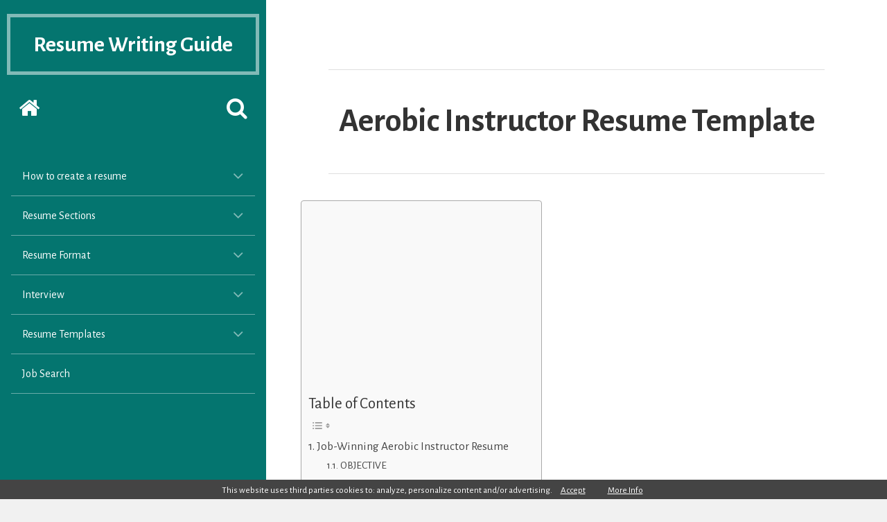

--- FILE ---
content_type: text/html; charset=UTF-8
request_url: https://www.resumewritinguide.com/resume-templates/aerobics_instructor-resume/
body_size: 11585
content:
<!DOCTYPE html>
<html lang="en-US" class="no-js">
<head>
	<meta charset="UTF-8">
	<meta http-equiv="x-ua-compatible" content="ie=edge">
	<meta name="viewport" content="width=device-width, initial-scale=1">
	<link rel="profile" href="https://gmpg.org/xfn/11">
	<link rel="pingback" href="https://www.resumewritinguide.com/xmlrpc.php">
	<script>(function(html){html.className = html.className.replace(/\bno-js\b/,'js')})(document.documentElement);</script>
<meta name='robots' content='index, follow, max-image-preview:large, max-snippet:-1, max-video-preview:-1' />

	<!-- This site is optimized with the Yoast SEO plugin v25.6 - https://yoast.com/wordpress/plugins/seo/ -->
	<title>Aerobic Instructor Resume Template - Resume Writing Guide</title>
	<link rel="canonical" href="https://www.resumewritinguide.com/resume-templates/aerobics_instructor-resume/" />
	<meta property="og:locale" content="en_US" />
	<meta property="og:type" content="article" />
	<meta property="og:title" content="Aerobic Instructor Resume Template - Resume Writing Guide" />
	<meta property="og:description" content="Job-Winning Aerobic Instructor Resume Greg Liftman1090 Mission Valley Rd.San Diego, CA 92110(619) 555-2691gliftman@juno.com OBJECTIVE &gt; Position as a choreographer or dance instructor for Broadway style dance productions. BACKGROUND &#8211; Experiences in a variety of dance styles: jazz, modern, ballet, tap, hip hop, folk, ballroom, &amp; swing.&#8211; Enthusiastic, motivational, and an excellent teacher.&#8211; Five years experience ... Continue reading &raquo; Aerobic Instructor Resume Template" />
	<meta property="og:url" content="https://www.resumewritinguide.com/resume-templates/aerobics_instructor-resume/" />
	<meta property="og:site_name" content="Resume Writing Guide" />
	<meta property="article:modified_time" content="2020-06-30T12:18:37+00:00" />
	<meta name="twitter:card" content="summary_large_image" />
	<meta name="twitter:label1" content="Est. reading time" />
	<meta name="twitter:data1" content="1 minute" />
	<script type="application/ld+json" class="yoast-schema-graph">{"@context":"https://schema.org","@graph":[{"@type":"WebPage","@id":"https://www.resumewritinguide.com/resume-templates/aerobics_instructor-resume/","url":"https://www.resumewritinguide.com/resume-templates/aerobics_instructor-resume/","name":"Aerobic Instructor Resume Template - Resume Writing Guide","isPartOf":{"@id":"https://www.resumewritinguide.com/#website"},"datePublished":"2020-06-30T12:18:36+00:00","dateModified":"2020-06-30T12:18:37+00:00","breadcrumb":{"@id":"https://www.resumewritinguide.com/resume-templates/aerobics_instructor-resume/#breadcrumb"},"inLanguage":"en-US","potentialAction":[{"@type":"ReadAction","target":["https://www.resumewritinguide.com/resume-templates/aerobics_instructor-resume/"]}]},{"@type":"BreadcrumbList","@id":"https://www.resumewritinguide.com/resume-templates/aerobics_instructor-resume/#breadcrumb","itemListElement":[{"@type":"ListItem","position":1,"name":"Home","item":"https://www.resumewritinguide.com/"},{"@type":"ListItem","position":2,"name":"Resume Templates","item":"https://www.resumewritinguide.com/resume-templates/"},{"@type":"ListItem","position":3,"name":"Aerobic Instructor Resume Template"}]},{"@type":"WebSite","@id":"https://www.resumewritinguide.com/#website","url":"https://www.resumewritinguide.com/","name":"Resume Writing Guide","description":"","potentialAction":[{"@type":"SearchAction","target":{"@type":"EntryPoint","urlTemplate":"https://www.resumewritinguide.com/?s={search_term_string}"},"query-input":{"@type":"PropertyValueSpecification","valueRequired":true,"valueName":"search_term_string"}}],"inLanguage":"en-US"}]}</script>
	<!-- / Yoast SEO plugin. -->


<link rel='dns-prefetch' href='//fonts.googleapis.com' />
<link rel="alternate" type="application/rss+xml" title="Resume Writing Guide &raquo; Feed" href="https://www.resumewritinguide.com/feed/" />
<link rel="alternate" type="application/rss+xml" title="Resume Writing Guide &raquo; Comments Feed" href="https://www.resumewritinguide.com/comments/feed/" />
<script type="text/javascript">
/* <![CDATA[ */
window._wpemojiSettings = {"baseUrl":"https:\/\/s.w.org\/images\/core\/emoji\/15.0.3\/72x72\/","ext":".png","svgUrl":"https:\/\/s.w.org\/images\/core\/emoji\/15.0.3\/svg\/","svgExt":".svg","source":{"concatemoji":"https:\/\/www.resumewritinguide.com\/wp-includes\/js\/wp-emoji-release.min.js?ver=6.6.4"}};
/*! This file is auto-generated */
!function(i,n){var o,s,e;function c(e){try{var t={supportTests:e,timestamp:(new Date).valueOf()};sessionStorage.setItem(o,JSON.stringify(t))}catch(e){}}function p(e,t,n){e.clearRect(0,0,e.canvas.width,e.canvas.height),e.fillText(t,0,0);var t=new Uint32Array(e.getImageData(0,0,e.canvas.width,e.canvas.height).data),r=(e.clearRect(0,0,e.canvas.width,e.canvas.height),e.fillText(n,0,0),new Uint32Array(e.getImageData(0,0,e.canvas.width,e.canvas.height).data));return t.every(function(e,t){return e===r[t]})}function u(e,t,n){switch(t){case"flag":return n(e,"\ud83c\udff3\ufe0f\u200d\u26a7\ufe0f","\ud83c\udff3\ufe0f\u200b\u26a7\ufe0f")?!1:!n(e,"\ud83c\uddfa\ud83c\uddf3","\ud83c\uddfa\u200b\ud83c\uddf3")&&!n(e,"\ud83c\udff4\udb40\udc67\udb40\udc62\udb40\udc65\udb40\udc6e\udb40\udc67\udb40\udc7f","\ud83c\udff4\u200b\udb40\udc67\u200b\udb40\udc62\u200b\udb40\udc65\u200b\udb40\udc6e\u200b\udb40\udc67\u200b\udb40\udc7f");case"emoji":return!n(e,"\ud83d\udc26\u200d\u2b1b","\ud83d\udc26\u200b\u2b1b")}return!1}function f(e,t,n){var r="undefined"!=typeof WorkerGlobalScope&&self instanceof WorkerGlobalScope?new OffscreenCanvas(300,150):i.createElement("canvas"),a=r.getContext("2d",{willReadFrequently:!0}),o=(a.textBaseline="top",a.font="600 32px Arial",{});return e.forEach(function(e){o[e]=t(a,e,n)}),o}function t(e){var t=i.createElement("script");t.src=e,t.defer=!0,i.head.appendChild(t)}"undefined"!=typeof Promise&&(o="wpEmojiSettingsSupports",s=["flag","emoji"],n.supports={everything:!0,everythingExceptFlag:!0},e=new Promise(function(e){i.addEventListener("DOMContentLoaded",e,{once:!0})}),new Promise(function(t){var n=function(){try{var e=JSON.parse(sessionStorage.getItem(o));if("object"==typeof e&&"number"==typeof e.timestamp&&(new Date).valueOf()<e.timestamp+604800&&"object"==typeof e.supportTests)return e.supportTests}catch(e){}return null}();if(!n){if("undefined"!=typeof Worker&&"undefined"!=typeof OffscreenCanvas&&"undefined"!=typeof URL&&URL.createObjectURL&&"undefined"!=typeof Blob)try{var e="postMessage("+f.toString()+"("+[JSON.stringify(s),u.toString(),p.toString()].join(",")+"));",r=new Blob([e],{type:"text/javascript"}),a=new Worker(URL.createObjectURL(r),{name:"wpTestEmojiSupports"});return void(a.onmessage=function(e){c(n=e.data),a.terminate(),t(n)})}catch(e){}c(n=f(s,u,p))}t(n)}).then(function(e){for(var t in e)n.supports[t]=e[t],n.supports.everything=n.supports.everything&&n.supports[t],"flag"!==t&&(n.supports.everythingExceptFlag=n.supports.everythingExceptFlag&&n.supports[t]);n.supports.everythingExceptFlag=n.supports.everythingExceptFlag&&!n.supports.flag,n.DOMReady=!1,n.readyCallback=function(){n.DOMReady=!0}}).then(function(){return e}).then(function(){var e;n.supports.everything||(n.readyCallback(),(e=n.source||{}).concatemoji?t(e.concatemoji):e.wpemoji&&e.twemoji&&(t(e.twemoji),t(e.wpemoji)))}))}((window,document),window._wpemojiSettings);
/* ]]> */
</script>
<style id='wp-emoji-styles-inline-css' type='text/css'>

	img.wp-smiley, img.emoji {
		display: inline !important;
		border: none !important;
		box-shadow: none !important;
		height: 1em !important;
		width: 1em !important;
		margin: 0 0.07em !important;
		vertical-align: -0.1em !important;
		background: none !important;
		padding: 0 !important;
	}
</style>
<link rel='stylesheet' id='wp-block-library-css' href='https://www.resumewritinguide.com/wp-includes/css/dist/block-library/style.min.css?ver=6.6.4' type='text/css' media='all' />
<style id='classic-theme-styles-inline-css' type='text/css'>
/*! This file is auto-generated */
.wp-block-button__link{color:#fff;background-color:#32373c;border-radius:9999px;box-shadow:none;text-decoration:none;padding:calc(.667em + 2px) calc(1.333em + 2px);font-size:1.125em}.wp-block-file__button{background:#32373c;color:#fff;text-decoration:none}
</style>
<style id='global-styles-inline-css' type='text/css'>
:root{--wp--preset--aspect-ratio--square: 1;--wp--preset--aspect-ratio--4-3: 4/3;--wp--preset--aspect-ratio--3-4: 3/4;--wp--preset--aspect-ratio--3-2: 3/2;--wp--preset--aspect-ratio--2-3: 2/3;--wp--preset--aspect-ratio--16-9: 16/9;--wp--preset--aspect-ratio--9-16: 9/16;--wp--preset--color--black: #000000;--wp--preset--color--cyan-bluish-gray: #abb8c3;--wp--preset--color--white: #ffffff;--wp--preset--color--pale-pink: #f78da7;--wp--preset--color--vivid-red: #cf2e2e;--wp--preset--color--luminous-vivid-orange: #ff6900;--wp--preset--color--luminous-vivid-amber: #fcb900;--wp--preset--color--light-green-cyan: #7bdcb5;--wp--preset--color--vivid-green-cyan: #00d084;--wp--preset--color--pale-cyan-blue: #8ed1fc;--wp--preset--color--vivid-cyan-blue: #0693e3;--wp--preset--color--vivid-purple: #9b51e0;--wp--preset--gradient--vivid-cyan-blue-to-vivid-purple: linear-gradient(135deg,rgba(6,147,227,1) 0%,rgb(155,81,224) 100%);--wp--preset--gradient--light-green-cyan-to-vivid-green-cyan: linear-gradient(135deg,rgb(122,220,180) 0%,rgb(0,208,130) 100%);--wp--preset--gradient--luminous-vivid-amber-to-luminous-vivid-orange: linear-gradient(135deg,rgba(252,185,0,1) 0%,rgba(255,105,0,1) 100%);--wp--preset--gradient--luminous-vivid-orange-to-vivid-red: linear-gradient(135deg,rgba(255,105,0,1) 0%,rgb(207,46,46) 100%);--wp--preset--gradient--very-light-gray-to-cyan-bluish-gray: linear-gradient(135deg,rgb(238,238,238) 0%,rgb(169,184,195) 100%);--wp--preset--gradient--cool-to-warm-spectrum: linear-gradient(135deg,rgb(74,234,220) 0%,rgb(151,120,209) 20%,rgb(207,42,186) 40%,rgb(238,44,130) 60%,rgb(251,105,98) 80%,rgb(254,248,76) 100%);--wp--preset--gradient--blush-light-purple: linear-gradient(135deg,rgb(255,206,236) 0%,rgb(152,150,240) 100%);--wp--preset--gradient--blush-bordeaux: linear-gradient(135deg,rgb(254,205,165) 0%,rgb(254,45,45) 50%,rgb(107,0,62) 100%);--wp--preset--gradient--luminous-dusk: linear-gradient(135deg,rgb(255,203,112) 0%,rgb(199,81,192) 50%,rgb(65,88,208) 100%);--wp--preset--gradient--pale-ocean: linear-gradient(135deg,rgb(255,245,203) 0%,rgb(182,227,212) 50%,rgb(51,167,181) 100%);--wp--preset--gradient--electric-grass: linear-gradient(135deg,rgb(202,248,128) 0%,rgb(113,206,126) 100%);--wp--preset--gradient--midnight: linear-gradient(135deg,rgb(2,3,129) 0%,rgb(40,116,252) 100%);--wp--preset--font-size--small: 13px;--wp--preset--font-size--medium: 20px;--wp--preset--font-size--large: 36px;--wp--preset--font-size--x-large: 42px;--wp--preset--spacing--20: 0.44rem;--wp--preset--spacing--30: 0.67rem;--wp--preset--spacing--40: 1rem;--wp--preset--spacing--50: 1.5rem;--wp--preset--spacing--60: 2.25rem;--wp--preset--spacing--70: 3.38rem;--wp--preset--spacing--80: 5.06rem;--wp--preset--shadow--natural: 6px 6px 9px rgba(0, 0, 0, 0.2);--wp--preset--shadow--deep: 12px 12px 50px rgba(0, 0, 0, 0.4);--wp--preset--shadow--sharp: 6px 6px 0px rgba(0, 0, 0, 0.2);--wp--preset--shadow--outlined: 6px 6px 0px -3px rgba(255, 255, 255, 1), 6px 6px rgba(0, 0, 0, 1);--wp--preset--shadow--crisp: 6px 6px 0px rgba(0, 0, 0, 1);}:where(.is-layout-flex){gap: 0.5em;}:where(.is-layout-grid){gap: 0.5em;}body .is-layout-flex{display: flex;}.is-layout-flex{flex-wrap: wrap;align-items: center;}.is-layout-flex > :is(*, div){margin: 0;}body .is-layout-grid{display: grid;}.is-layout-grid > :is(*, div){margin: 0;}:where(.wp-block-columns.is-layout-flex){gap: 2em;}:where(.wp-block-columns.is-layout-grid){gap: 2em;}:where(.wp-block-post-template.is-layout-flex){gap: 1.25em;}:where(.wp-block-post-template.is-layout-grid){gap: 1.25em;}.has-black-color{color: var(--wp--preset--color--black) !important;}.has-cyan-bluish-gray-color{color: var(--wp--preset--color--cyan-bluish-gray) !important;}.has-white-color{color: var(--wp--preset--color--white) !important;}.has-pale-pink-color{color: var(--wp--preset--color--pale-pink) !important;}.has-vivid-red-color{color: var(--wp--preset--color--vivid-red) !important;}.has-luminous-vivid-orange-color{color: var(--wp--preset--color--luminous-vivid-orange) !important;}.has-luminous-vivid-amber-color{color: var(--wp--preset--color--luminous-vivid-amber) !important;}.has-light-green-cyan-color{color: var(--wp--preset--color--light-green-cyan) !important;}.has-vivid-green-cyan-color{color: var(--wp--preset--color--vivid-green-cyan) !important;}.has-pale-cyan-blue-color{color: var(--wp--preset--color--pale-cyan-blue) !important;}.has-vivid-cyan-blue-color{color: var(--wp--preset--color--vivid-cyan-blue) !important;}.has-vivid-purple-color{color: var(--wp--preset--color--vivid-purple) !important;}.has-black-background-color{background-color: var(--wp--preset--color--black) !important;}.has-cyan-bluish-gray-background-color{background-color: var(--wp--preset--color--cyan-bluish-gray) !important;}.has-white-background-color{background-color: var(--wp--preset--color--white) !important;}.has-pale-pink-background-color{background-color: var(--wp--preset--color--pale-pink) !important;}.has-vivid-red-background-color{background-color: var(--wp--preset--color--vivid-red) !important;}.has-luminous-vivid-orange-background-color{background-color: var(--wp--preset--color--luminous-vivid-orange) !important;}.has-luminous-vivid-amber-background-color{background-color: var(--wp--preset--color--luminous-vivid-amber) !important;}.has-light-green-cyan-background-color{background-color: var(--wp--preset--color--light-green-cyan) !important;}.has-vivid-green-cyan-background-color{background-color: var(--wp--preset--color--vivid-green-cyan) !important;}.has-pale-cyan-blue-background-color{background-color: var(--wp--preset--color--pale-cyan-blue) !important;}.has-vivid-cyan-blue-background-color{background-color: var(--wp--preset--color--vivid-cyan-blue) !important;}.has-vivid-purple-background-color{background-color: var(--wp--preset--color--vivid-purple) !important;}.has-black-border-color{border-color: var(--wp--preset--color--black) !important;}.has-cyan-bluish-gray-border-color{border-color: var(--wp--preset--color--cyan-bluish-gray) !important;}.has-white-border-color{border-color: var(--wp--preset--color--white) !important;}.has-pale-pink-border-color{border-color: var(--wp--preset--color--pale-pink) !important;}.has-vivid-red-border-color{border-color: var(--wp--preset--color--vivid-red) !important;}.has-luminous-vivid-orange-border-color{border-color: var(--wp--preset--color--luminous-vivid-orange) !important;}.has-luminous-vivid-amber-border-color{border-color: var(--wp--preset--color--luminous-vivid-amber) !important;}.has-light-green-cyan-border-color{border-color: var(--wp--preset--color--light-green-cyan) !important;}.has-vivid-green-cyan-border-color{border-color: var(--wp--preset--color--vivid-green-cyan) !important;}.has-pale-cyan-blue-border-color{border-color: var(--wp--preset--color--pale-cyan-blue) !important;}.has-vivid-cyan-blue-border-color{border-color: var(--wp--preset--color--vivid-cyan-blue) !important;}.has-vivid-purple-border-color{border-color: var(--wp--preset--color--vivid-purple) !important;}.has-vivid-cyan-blue-to-vivid-purple-gradient-background{background: var(--wp--preset--gradient--vivid-cyan-blue-to-vivid-purple) !important;}.has-light-green-cyan-to-vivid-green-cyan-gradient-background{background: var(--wp--preset--gradient--light-green-cyan-to-vivid-green-cyan) !important;}.has-luminous-vivid-amber-to-luminous-vivid-orange-gradient-background{background: var(--wp--preset--gradient--luminous-vivid-amber-to-luminous-vivid-orange) !important;}.has-luminous-vivid-orange-to-vivid-red-gradient-background{background: var(--wp--preset--gradient--luminous-vivid-orange-to-vivid-red) !important;}.has-very-light-gray-to-cyan-bluish-gray-gradient-background{background: var(--wp--preset--gradient--very-light-gray-to-cyan-bluish-gray) !important;}.has-cool-to-warm-spectrum-gradient-background{background: var(--wp--preset--gradient--cool-to-warm-spectrum) !important;}.has-blush-light-purple-gradient-background{background: var(--wp--preset--gradient--blush-light-purple) !important;}.has-blush-bordeaux-gradient-background{background: var(--wp--preset--gradient--blush-bordeaux) !important;}.has-luminous-dusk-gradient-background{background: var(--wp--preset--gradient--luminous-dusk) !important;}.has-pale-ocean-gradient-background{background: var(--wp--preset--gradient--pale-ocean) !important;}.has-electric-grass-gradient-background{background: var(--wp--preset--gradient--electric-grass) !important;}.has-midnight-gradient-background{background: var(--wp--preset--gradient--midnight) !important;}.has-small-font-size{font-size: var(--wp--preset--font-size--small) !important;}.has-medium-font-size{font-size: var(--wp--preset--font-size--medium) !important;}.has-large-font-size{font-size: var(--wp--preset--font-size--large) !important;}.has-x-large-font-size{font-size: var(--wp--preset--font-size--x-large) !important;}
:where(.wp-block-post-template.is-layout-flex){gap: 1.25em;}:where(.wp-block-post-template.is-layout-grid){gap: 1.25em;}
:where(.wp-block-columns.is-layout-flex){gap: 2em;}:where(.wp-block-columns.is-layout-grid){gap: 2em;}
:root :where(.wp-block-pullquote){font-size: 1.5em;line-height: 1.6;}
</style>
<link rel='stylesheet' id='ez-toc-css' href='https://www.resumewritinguide.com/wp-content/plugins/easy-table-of-contents/assets/css/screen.min.css?ver=2.0.80' type='text/css' media='all' />
<style id='ez-toc-inline-css' type='text/css'>
div#ez-toc-container .ez-toc-title {font-size: 120%;}div#ez-toc-container .ez-toc-title {font-weight: 500;}div#ez-toc-container ul li , div#ez-toc-container ul li a {font-size: 95%;}div#ez-toc-container ul li , div#ez-toc-container ul li a {font-weight: 500;}div#ez-toc-container nav ul ul li {font-size: 90%;}.ez-toc-box-title {font-weight: bold; margin-bottom: 10px; text-align: center; text-transform: uppercase; letter-spacing: 1px; color: #666; padding-bottom: 5px;position:absolute;top:-4%;left:5%;background-color: inherit;transition: top 0.3s ease;}.ez-toc-box-title.toc-closed {top:-25%;}
.ez-toc-container-direction {direction: ltr;}.ez-toc-counter ul{counter-reset: item ;}.ez-toc-counter nav ul li a::before {content: counters(item, '.', decimal) '. ';display: inline-block;counter-increment: item;flex-grow: 0;flex-shrink: 0;margin-right: .2em; float: left; }.ez-toc-widget-direction {direction: ltr;}.ez-toc-widget-container ul{counter-reset: item ;}.ez-toc-widget-container nav ul li a::before {content: counters(item, '.', decimal) '. ';display: inline-block;counter-increment: item;flex-grow: 0;flex-shrink: 0;margin-right: .2em; float: left; }
</style>
<link rel='stylesheet' id='aseblo-Alegreya-Sans-css' href='https://fonts.googleapis.com/css?family=Alegreya+Sans%3A400%2C400italic%2C700&#038;ver=6.6.4' type='text/css' media='all' />
<link rel='stylesheet' id='aesblo-fontawesome-css' href='https://www.resumewritinguide.com/wp-content/themes/aesblo/assets/font-awesome/css/font-awesome.min.css?ver=6.6.4' type='text/css' media='all' />
<link rel='stylesheet' id='aesblo-style-css' href='https://www.resumewritinguide.com/wp-content/themes/aesblo/style.css?ver=6.6.4' type='text/css' media='all' />
<style id='aesblo-style-inline-css' type='text/css'>
a:link { color: #04756F } blockquote:before, q:before { color: #04756f; } button, input[type="button"], input[type="submit"] { background: rgba(4,117,111,0.8); box-shadow: 0 5px rgba(4,117,111,1); } .widget, .widget a { color: white; } .site-header, .primary-sidebar-content, .secondary-sidebar { background-color: #04756f; } .pagination .page-numbers, .page-links>span, .page-links>a { box-shadow: inset 0 0 0 2px #04756f; color: #04756f; } .pagination .page-numbers:after, .page-links>span:after, .page-links>a:after { box-shadow: inset 0 0 0 4px #04756f; } .pagination .next:before, .pagination .prev:before { background: #04756f; } .pagination .current, .page-links>span { background: #04756f; } .post-navigation .nav-previous a { background: #04756f; } .entry-format .fa { box-shadow: 0 0 0 0.3em rgba(255, 255, 255, 0.6), inset 0 0 0 2px #04756f; } .entry-format .fa:after { background: #04756f; } .entry-content .more-link { color: #04756f; } .entry-content .more-link:after { background: #04756f; } .author-info:hover { background: #04756f; } .post-navigation .nav-next a { background: #04756F; } .author-info { background: #04756F; } .comments-area .url { color: #04756F; } .comments-area .reply { background: #04756F; } .site-main .page-header { background: #04756F; } .site-search { background: rgba(4,117,111, 0.9); } .entry-footer, .entry-footer a { color: rgba(4,117,111, 0.5); } @media screen and ( min-width: 992px ) { .primary-sidebar, .secondary-sidebar { background-color: #04756f; } } @media screen and ( min-width: 1200px ) { button:hover, input[type="button"]:hover, input[type="submit"]:hover { box-shadow: 0 4px rgba(4,117,111,1); } .widget_tag_cloud a:hover { color: #04756f; } .pagination .page-numbers:hover, .page-links>span:hover, .page-links>a:hover { background: #04756f; } .pagination .next:hover, .pagination .prev:hover { color: #04756f; } .post-navigation .nav-previous .meta-nav:hover { color: #04756f; } .entry-format .fa:hover { color: #04756f; } .post-navigation .nav-next .meta-nav:hover { color: #04756F; } .entry-footer a:hover { color: rgba(4,117,111, 1); } }
</style>
<script type="text/javascript" src="https://www.resumewritinguide.com/wp-includes/js/jquery/jquery.min.js?ver=3.7.1" id="jquery-core-js"></script>
<script type="text/javascript" src="https://www.resumewritinguide.com/wp-includes/js/jquery/jquery-migrate.min.js?ver=3.4.1" id="jquery-migrate-js"></script>
<link rel="https://api.w.org/" href="https://www.resumewritinguide.com/wp-json/" /><link rel="alternate" title="JSON" type="application/json" href="https://www.resumewritinguide.com/wp-json/wp/v2/pages/767" /><link rel="EditURI" type="application/rsd+xml" title="RSD" href="https://www.resumewritinguide.com/xmlrpc.php?rsd" />
<meta name="generator" content="WordPress 6.6.4" />
<link rel='shortlink' href='https://www.resumewritinguide.com/?p=767' />
<link rel="alternate" title="oEmbed (JSON)" type="application/json+oembed" href="https://www.resumewritinguide.com/wp-json/oembed/1.0/embed?url=https%3A%2F%2Fwww.resumewritinguide.com%2Fresume-templates%2Faerobics_instructor-resume%2F" />
<link rel="alternate" title="oEmbed (XML)" type="text/xml+oembed" href="https://www.resumewritinguide.com/wp-json/oembed/1.0/embed?url=https%3A%2F%2Fwww.resumewritinguide.com%2Fresume-templates%2Faerobics_instructor-resume%2F&#038;format=xml" />
    <style type="text/css" media="screen">
        #cw_statusbar           { position: fixed; bottom: 0px; left: 0px; width: 100%; height: 28px; padding: 0px; 
                                  z-index: 9999; background-color: #444; font-size: 13px; }
        #cw_statusbar ul        { position: absolute; left: 50%; margin-left: -350px; width: 700px; margin-top: 6px; }
        #cw_statusbar ul li     { display: inline; margin-left: 10px; color: white }
        #cw_statusbar ul li a   { color: white; }
    </style>
<script>
  (function(i,s,o,g,r,a,m){i['GoogleAnalyticsObject']=r;i[r]=i[r]||function(){
  (i[r].q=i[r].q||[]).push(arguments)},i[r].l=1*new Date();a=s.createElement(o),
  m=s.getElementsByTagName(o)[0];a.async=1;a.src=g;m.parentNode.insertBefore(a,m)
  })(window,document,'script','https://www.google-analytics.com/analytics.js','ga');

  ga('create', 'UA-78615367-1', 'auto');
  ga('send', 'pageview');

</script>
	<script async src="//pagead2.googlesyndication.com/pagead/js/adsbygoogle.js"></script>
<script>
     (adsbygoogle = window.adsbygoogle || []).push({
          google_ad_client: "ca-pub-2403252210766781",
          enable_page_level_ads: true
     });
</script>
	<script type="text/javascript">
    window._mNHandle = window._mNHandle || {};
    window._mNHandle.queue = window._mNHandle.queue || [];
    medianet_versionId = "3121199";
</script>
<script src="//contextual.media.net/dmedianet.js?cid=8CU8CBPC3" async="async"></script>
</head>

<body data-rsssl=1 class="page-template-default page page-id-767 page-child parent-pageid-670">
	<div id="page" class="hfeed site">
		<a class="skip-link screen-reader-text" href="#content">Skip to content</a>
    
		<div id="primary-sidebar" class="primary-sidebar primary-sidebar-expand">
	<header id="masthead" class="site-header" role="banner">
		<div class="site-branding"><h2 class="site-title"><a href="https://www.resumewritinguide.com/" rel="home">Resume Writing Guide</a></h2></div>		<nav class="site-quicklinks">
			<ul class="clearfix">
									<li class="sq-home">
            <a href="https://www.resumewritinguide.com/" rel="home">
            	<span class="screen-reader-text">Home </span>
              <span class="fa fa-home fa-2x"></span>
            </a>
           </li>
								
									<li class="sq-primary-sidebar">
          	<button type="button" class="button-toggle">
            	<span class="screen-reader-text">Expand the primary sidebar </span>
              <span class="fa fa-bars fa-2x q-bars"></span>
            </button>
          </li>
								
								
									<li class="sq-search">
          	<button type="button" class="button-toggle">
            	<span class="screen-reader-text">Poppup the search form </span>
              <span class="fa fa-search fa-2x q-search"></span>
            </button>
          </li>
							</ul>
		</nav>
		
	</header><!-- #masthead -->
	
	
	<div id="primary-sidebar-content" class="primary-sidebar-content">
		
		<div class="sidebar-buttons clearfix">
						<button type="button" class="close-primary-sidebar button-toggle">
      	<span class="screen-reader-text">Close the primary sidebar </span>
        <span class="fa fa-close fa-2x"></span>
      </button>
		</div>
	
					<nav id="navigation" class="site-navigation" role="navigation" aria-label="Primary Menu">
				<ul id="menu-new-menu" class="primary-menu"><li id="menu-item-527" class="menu-item menu-item-type-post_type menu-item-object-page menu-item-has-children menu-item-527"><a href="https://www.resumewritinguide.com/how-to-make-a-resume/">How to create a resume</a><button type="button" class="submenu-switch" aria-expanded="false"><span class="screen-reader-text">expand child menu</span><span class="fa fa-angle-down"></span></button>
<ul class="sub-menu">
	<li id="menu-item-554" class="menu-item menu-item-type-post_type menu-item-object-page menu-item-554"><a href="https://www.resumewritinguide.com/how-to-write-a-resume-for-a-job/">Job Targeted Resume</a></li>
	<li id="menu-item-547" class="menu-item menu-item-type-post_type menu-item-object-page menu-item-547"><a href="https://www.resumewritinguide.com/what-to-include-in-a-resume/">What to include</a></li>
	<li id="menu-item-530" class="menu-item menu-item-type-post_type menu-item-object-page menu-item-530"><a href="https://www.resumewritinguide.com/what-not-to-include-in-a-resume/">What not include</a></li>
	<li id="menu-item-562" class="menu-item menu-item-type-post_type menu-item-object-page menu-item-562"><a href="https://www.resumewritinguide.com/tips/">Writing Tips</a></li>
	<li id="menu-item-531" class="menu-item menu-item-type-post_type menu-item-object-page menu-item-531"><a href="https://www.resumewritinguide.com/resume-header-examples/">Resume Header</a></li>
	<li id="menu-item-295" class="menu-item menu-item-type-post_type menu-item-object-page menu-item-has-children menu-item-295"><a href="https://www.resumewritinguide.com/resume-verbs/">Resume Verbs</a><button type="button" class="submenu-switch" aria-expanded="false"><span class="screen-reader-text">expand child menu</span><span class="fa fa-angle-down"></span></button>
	<ul class="sub-menu">
		<li id="menu-item-315" class="menu-item menu-item-type-post_type menu-item-object-page menu-item-315"><a href="https://www.resumewritinguide.com/resume-verbs/technical-skills/">Technical Skills</a></li>
		<li id="menu-item-316" class="menu-item menu-item-type-post_type menu-item-object-page menu-item-316"><a href="https://www.resumewritinguide.com/resume-verbs/staff-development-teaching/">Staff Development &#038; Teaching</a></li>
		<li id="menu-item-296" class="menu-item menu-item-type-post_type menu-item-object-page menu-item-296"><a href="https://www.resumewritinguide.com/resume-verbs/management-and-leadership/">Management &#038; Leadership</a></li>
		<li id="menu-item-317" class="menu-item menu-item-type-post_type menu-item-object-page menu-item-317"><a href="https://www.resumewritinguide.com/resume-verbs/sales-support-customer-service/">Sales &#038; Customer Service</a></li>
		<li id="menu-item-318" class="menu-item menu-item-type-post_type menu-item-object-page menu-item-318"><a href="https://www.resumewritinguide.com/resume-verbs/health-care-social-human-skills/">Health Care, Social, Human</a></li>
		<li id="menu-item-320" class="menu-item menu-item-type-post_type menu-item-object-page menu-item-320"><a href="https://www.resumewritinguide.com/resume-verbs/communication-people-skills/">Communication and People</a></li>
		<li id="menu-item-321" class="menu-item menu-item-type-post_type menu-item-object-page menu-item-321"><a href="https://www.resumewritinguide.com/resume-verbs/administrative-office-management/">Administrative &#038; Management</a></li>
		<li id="menu-item-322" class="menu-item menu-item-type-post_type menu-item-object-page menu-item-322"><a href="https://www.resumewritinguide.com/resume-verbs/accounting-and-finance/">Accounting &#038; Finance</a></li>
		<li id="menu-item-319" class="menu-item menu-item-type-post_type menu-item-object-page menu-item-319"><a href="https://www.resumewritinguide.com/resume-verbs/general-skills/">General Skills</a></li>
	</ul>
</li>
	<li id="menu-item-436" class="menu-item menu-item-type-post_type menu-item-object-page menu-item-has-children menu-item-436"><a href="https://www.resumewritinguide.com/resume-keywords/">Resume Keywords</a><button type="button" class="submenu-switch" aria-expanded="false"><span class="screen-reader-text">expand child menu</span><span class="fa fa-angle-down"></span></button>
	<ul class="sub-menu">
		<li id="menu-item-437" class="menu-item menu-item-type-post_type menu-item-object-page menu-item-437"><a href="https://www.resumewritinguide.com/resume-keywords/marketing-project-management/">Marketing &#038; Project Management</a></li>
		<li id="menu-item-477" class="menu-item menu-item-type-post_type menu-item-object-page menu-item-477"><a href="https://www.resumewritinguide.com/resume-keywords/sales/">Sales</a></li>
		<li id="menu-item-476" class="menu-item menu-item-type-post_type menu-item-object-page menu-item-476"><a href="https://www.resumewritinguide.com/resume-keywords/consulting/">Consulting Resume Keywords</a></li>
		<li id="menu-item-475" class="menu-item menu-item-type-post_type menu-item-object-page menu-item-475"><a href="https://www.resumewritinguide.com/resume-keywords/data-analyst/">Data Analyst Resume Keywords</a></li>
		<li id="menu-item-474" class="menu-item menu-item-type-post_type menu-item-object-page menu-item-474"><a href="https://www.resumewritinguide.com/resume-keywords/management/">Management Resume Keywords</a></li>
		<li id="menu-item-473" class="menu-item menu-item-type-post_type menu-item-object-page menu-item-473"><a href="https://www.resumewritinguide.com/resume-keywords/customer-service-administrative-assistant/">Customer Service &#038; Administrative</a></li>
		<li id="menu-item-472" class="menu-item menu-item-type-post_type menu-item-object-page menu-item-472"><a href="https://www.resumewritinguide.com/resume-keywords/business-analyst-finance/">Business Analyst &#038; Finance</a></li>
		<li id="menu-item-471" class="menu-item menu-item-type-post_type menu-item-object-page menu-item-471"><a href="https://www.resumewritinguide.com/resume-keywords/engineering/">Engineering Resume Keywords</a></li>
		<li id="menu-item-470" class="menu-item menu-item-type-post_type menu-item-object-page menu-item-470"><a href="https://www.resumewritinguide.com/resume-keywords/teacher-human-resources/">Teacher &#038; Human Resources</a></li>
	</ul>
</li>
	<li id="menu-item-566" class="menu-item menu-item-type-post_type menu-item-object-page menu-item-566"><a href="https://www.resumewritinguide.com/relocation/">Relocation</a></li>
	<li id="menu-item-579" class="menu-item menu-item-type-post_type menu-item-object-page menu-item-579"><a href="https://www.resumewritinguide.com/review-edit-proofread/">Review &#038; Proofread</a></li>
</ul>
</li>
<li id="menu-item-247" class="menu-item menu-item-type-post_type menu-item-object-page menu-item-has-children menu-item-247"><a href="https://www.resumewritinguide.com/resume-sections/">Resume Sections</a><button type="button" class="submenu-switch" aria-expanded="false"><span class="screen-reader-text">expand child menu</span><span class="fa fa-angle-down"></span></button>
<ul class="sub-menu">
	<li id="menu-item-185" class="menu-item menu-item-type-post_type menu-item-object-page menu-item-185"><a href="https://www.resumewritinguide.com/resume-title-statement/">Title Statement</a></li>
	<li id="menu-item-177" class="menu-item menu-item-type-post_type menu-item-object-page menu-item-177"><a href="https://www.resumewritinguide.com/personal-information-on-resume/">Personal Info</a></li>
	<li id="menu-item-174" class="menu-item menu-item-type-post_type menu-item-object-page menu-item-174"><a href="https://www.resumewritinguide.com/resume-contact-information/">Contact Info</a></li>
	<li id="menu-item-183" class="menu-item menu-item-type-post_type menu-item-object-page menu-item-183"><a href="https://www.resumewritinguide.com/resume-phone-number/">Phone Number</a></li>
	<li id="menu-item-176" class="menu-item menu-item-type-post_type menu-item-object-page menu-item-176"><a href="https://www.resumewritinguide.com/how-to-write-an-objective-for-a-resume/">Objective</a></li>
	<li id="menu-item-186" class="menu-item menu-item-type-post_type menu-item-object-page menu-item-186"><a href="https://www.resumewritinguide.com/work-experience-resume/">Work Experience</a></li>
	<li id="menu-item-187" class="menu-item menu-item-type-post_type menu-item-object-page menu-item-187"><a href="https://www.resumewritinguide.com/resume-no-work-experience/">No Work Experience Mode</a></li>
	<li id="menu-item-169" class="menu-item menu-item-type-post_type menu-item-object-page menu-item-169"><a href="https://www.resumewritinguide.com/skills-for-a-resume/">Skills</a></li>
	<li id="menu-item-170" class="menu-item menu-item-type-post_type menu-item-object-page menu-item-170"><a href="https://www.resumewritinguide.com/education-on-resume/">Education</a></li>
	<li id="menu-item-166" class="menu-item menu-item-type-post_type menu-item-object-page menu-item-166"><a href="https://www.resumewritinguide.com/accomplishments/">Accomplishments</a></li>
	<li id="menu-item-168" class="menu-item menu-item-type-post_type menu-item-object-page menu-item-168"><a href="https://www.resumewritinguide.com/professional-affiliations/">Affiliations</a></li>
	<li id="menu-item-172" class="menu-item menu-item-type-post_type menu-item-object-page menu-item-172"><a href="https://www.resumewritinguide.com/achievements/">Achievements</a></li>
	<li id="menu-item-173" class="menu-item menu-item-type-post_type menu-item-object-page menu-item-173"><a href="https://www.resumewritinguide.com/how-to-list-awards-honors/">Awards and Honors</a></li>
	<li id="menu-item-178" class="menu-item menu-item-type-post_type menu-item-object-page menu-item-178"><a href="https://www.resumewritinguide.com/publications-on-resume/">Publications &#038; Presentations</a></li>
	<li id="menu-item-520" class="menu-item menu-item-type-post_type menu-item-object-page menu-item-520"><a href="https://www.resumewritinguide.com/how-to-write-availability-on-resume/">Job Availability</a></li>
	<li id="menu-item-184" class="menu-item menu-item-type-post_type menu-item-object-page menu-item-184"><a href="https://www.resumewritinguide.com/references-on-resume-templates/">References</a></li>
	<li id="menu-item-517" class="menu-item menu-item-type-post_type menu-item-object-page menu-item-517"><a href="https://www.resumewritinguide.com/volunteer-experience/">Volunteer Experience</a></li>
	<li id="menu-item-181" class="menu-item menu-item-type-post_type menu-item-object-page menu-item-181"><a href="https://www.resumewritinguide.com/summary-for-resume/">Resume Summary</a></li>
</ul>
</li>
<li id="menu-item-248" class="menu-item menu-item-type-post_type menu-item-object-page menu-item-has-children menu-item-248"><a href="https://www.resumewritinguide.com/resume-format/">Resume Format</a><button type="button" class="submenu-switch" aria-expanded="false"><span class="screen-reader-text">expand child menu</span><span class="fa fa-angle-down"></span></button>
<ul class="sub-menu">
	<li id="menu-item-251" class="menu-item menu-item-type-post_type menu-item-object-page menu-item-251"><a href="https://www.resumewritinguide.com/resume-format/functional-chronological-best-resume-format/">Chronological or Functional?</a></li>
	<li id="menu-item-249" class="menu-item menu-item-type-post_type menu-item-object-page menu-item-249"><a href="https://www.resumewritinguide.com/functional-resume/">Functional</a></li>
	<li id="menu-item-250" class="menu-item menu-item-type-post_type menu-item-object-page menu-item-250"><a href="https://www.resumewritinguide.com/chronological-resume/">Chronological</a></li>
</ul>
</li>
<li id="menu-item-329" class="menu-item menu-item-type-post_type menu-item-object-page menu-item-has-children menu-item-329"><a href="https://www.resumewritinguide.com/interview-questions-and-answers/">Interview</a><button type="button" class="submenu-switch" aria-expanded="false"><span class="screen-reader-text">expand child menu</span><span class="fa fa-angle-down"></span></button>
<ul class="sub-menu">
	<li id="menu-item-330" class="menu-item menu-item-type-post_type menu-item-object-page menu-item-330"><a href="https://www.resumewritinguide.com/interview-questions-and-answers/accounting/">Accounting</a></li>
	<li id="menu-item-343" class="menu-item menu-item-type-post_type menu-item-object-page menu-item-343"><a href="https://www.resumewritinguide.com/interview-questions-and-answers/teacher/">Teacher</a></li>
	<li id="menu-item-344" class="menu-item menu-item-type-post_type menu-item-object-page menu-item-344"><a href="https://www.resumewritinguide.com/interview-questions-and-answers/education/">Education</a></li>
	<li id="menu-item-345" class="menu-item menu-item-type-post_type menu-item-object-page menu-item-345"><a href="https://www.resumewritinguide.com/interview-questions-and-answers/construction/">Construction</a></li>
	<li id="menu-item-346" class="menu-item menu-item-type-post_type menu-item-object-page menu-item-346"><a href="https://www.resumewritinguide.com/interview-questions-and-answers/administrative-assistant/">Administrative Assistant</a></li>
	<li id="menu-item-357" class="menu-item menu-item-type-post_type menu-item-object-page menu-item-357"><a href="https://www.resumewritinguide.com/interview-questions-and-answers/nursing/">Nursing</a></li>
	<li id="menu-item-366" class="menu-item menu-item-type-post_type menu-item-object-page menu-item-366"><a href="https://www.resumewritinguide.com/interview-questions-and-answers/it-management/">IT Manager</a></li>
	<li id="menu-item-358" class="menu-item menu-item-type-post_type menu-item-object-page menu-item-358"><a href="https://www.resumewritinguide.com/interview-questions-and-answers/hospital-medical/">Healthcare</a></li>
	<li id="menu-item-359" class="menu-item menu-item-type-post_type menu-item-object-page menu-item-359"><a href="https://www.resumewritinguide.com/interview-questions-and-answers/college/">Graduates</a></li>
	<li id="menu-item-365" class="menu-item menu-item-type-post_type menu-item-object-page menu-item-365"><a href="https://www.resumewritinguide.com/interview-questions-and-answers/nonprofit/">Nonprofit</a></li>
	<li id="menu-item-360" class="menu-item menu-item-type-post_type menu-item-object-page menu-item-360"><a href="https://www.resumewritinguide.com/interview-questions-and-answers/engineering/">Engineering</a></li>
	<li id="menu-item-379" class="menu-item menu-item-type-post_type menu-item-object-page menu-item-379"><a href="https://www.resumewritinguide.com/interview-questions-and-answers/distribution-warehouse/">Warehouse</a></li>
	<li id="menu-item-380" class="menu-item menu-item-type-post_type menu-item-object-page menu-item-380"><a href="https://www.resumewritinguide.com/interview-questions-and-answers/technology/">Technology</a></li>
	<li id="menu-item-381" class="menu-item menu-item-type-post_type menu-item-object-page menu-item-381"><a href="https://www.resumewritinguide.com/interview-questions-and-answers/program-manager/">Program Manager</a></li>
	<li id="menu-item-382" class="menu-item menu-item-type-post_type menu-item-object-page menu-item-382"><a href="https://www.resumewritinguide.com/interview-questions-and-answers/sales-marketing/">Sales/Marketing</a></li>
	<li id="menu-item-383" class="menu-item menu-item-type-post_type menu-item-object-page menu-item-383"><a href="https://www.resumewritinguide.com/interview-questions-and-answers/retail/">Retail</a></li>
	<li id="menu-item-384" class="menu-item menu-item-type-post_type menu-item-object-page menu-item-384"><a href="https://www.resumewritinguide.com/interview-questions-and-answers/plant-manager/">Plant Manager</a></li>
	<li id="menu-item-608" class="menu-item menu-item-type-post_type menu-item-object-page menu-item-608"><a href="https://www.resumewritinguide.com/interview-questions-and-answers/supervisor/">Supervisor</a></li>
	<li id="menu-item-609" class="menu-item menu-item-type-post_type menu-item-object-page menu-item-609"><a href="https://www.resumewritinguide.com/interview-questions-and-answers/manager/">Manager</a></li>
	<li id="menu-item-403" class="menu-item menu-item-type-post_type menu-item-object-page menu-item-403"><a href="https://www.resumewritinguide.com/interview-questions-and-answers/project-management/">Project Management</a></li>
</ul>
</li>
<li id="menu-item-747" class="menu-item menu-item-type-post_type menu-item-object-page menu-item-has-children menu-item-747"><a href="https://www.resumewritinguide.com/free-resume-templates/">Resume Templates</a><button type="button" class="submenu-switch" aria-expanded="false"><span class="screen-reader-text">expand child menu</span><span class="fa fa-angle-down"></span></button>
<ul class="sub-menu">
	<li id="menu-item-748" class="menu-item menu-item-type-post_type menu-item-object-page menu-item-has-children menu-item-748"><a href="https://www.resumewritinguide.com/free-resume-templates-by-industry/">Free Resume Templates by Industry</a><button type="button" class="submenu-switch" aria-expanded="false"><span class="screen-reader-text">expand child menu</span><span class="fa fa-angle-down"></span></button>
	<ul class="sub-menu">
		<li id="menu-item-831" class="menu-item menu-item-type-post_type menu-item-object-page menu-item-831"><a href="https://www.resumewritinguide.com/free-resume-templates-by-industry/administration-resume-templates/">Administration</a></li>
		<li id="menu-item-830" class="menu-item menu-item-type-post_type menu-item-object-page menu-item-830"><a href="https://www.resumewritinguide.com/free-resume-templates-by-industry/advertising-marketing-public-relations-resume-templates/">Advertising, Marketing &#038; Public Relations</a></li>
		<li id="menu-item-838" class="menu-item menu-item-type-post_type menu-item-object-page menu-item-838"><a href="https://www.resumewritinguide.com/free-resume-templates-by-industry/resume-templates-for-animal-care-jobs/">Animal Care</a></li>
		<li id="menu-item-837" class="menu-item menu-item-type-post_type menu-item-object-page menu-item-837"><a href="https://www.resumewritinguide.com/free-resume-templates-by-industry/resume-templates-for-charity-and-voluntary-jobs/">Charity &#038; Voluntary</a></li>
	</ul>
</li>
	<li id="menu-item-749" class="menu-item menu-item-type-post_type menu-item-object-page current-page-ancestor menu-item-749"><a href="https://www.resumewritinguide.com/resume-templates/">Resume Templates in alphabetical order</a></li>
</ul>
</li>
<li id="menu-item-614" class="menu-item menu-item-type-taxonomy menu-item-object-category menu-item-614"><a href="https://www.resumewritinguide.com/category/job-search/">Job Search</a></li>
</ul>			</nav><!-- #navigation -->
				
			</div>
</div><!-- #primary-sidebar --><div id="content" class="site-content clearfix">
	<main id="main" class="site-main" role="main">
		 <article id="post-767" class="clearfix post-767 page type-page status-publish hentry">
 	<header class="entry-header">
		<h1 class="entry-title">Aerobic Instructor Resume Template</h1>	</header><!-- .entry-header -->
	
	<div class="entry-content clearfix">
		
<div id="ez-toc-container" class="ez-toc-v2_0_80 counter-hierarchy ez-toc-counter ez-toc-grey ez-toc-container-direction">
<div class='code-block code-block-1' style='margin: 8px 0; clear: both;'>
<script async src="https://pagead2.googlesyndication.com/pagead/js/adsbygoogle.js"></script>
<!-- display-resumewritinguide -->
<ins class="adsbygoogle"
     style="display:block"
     data-ad-client="ca-pub-2403252210766781"
     data-ad-slot="8653414240"
     data-ad-format="auto"
     data-full-width-responsive="true"></ins>
<script>
     (adsbygoogle = window.adsbygoogle || []).push({});
</script></div>
<p class="ez-toc-title" style="cursor:inherit">Table of Contents</p>
<label for="ez-toc-cssicon-toggle-item-697291ceeed94" class="ez-toc-cssicon-toggle-label"><span class=""><span class="eztoc-hide" style="display:none;">Toggle</span><span class="ez-toc-icon-toggle-span"><svg style="fill: #999;color:#999" xmlns="http://www.w3.org/2000/svg" class="list-377408" width="20px" height="20px" viewBox="0 0 24 24" fill="none"><path d="M6 6H4v2h2V6zm14 0H8v2h12V6zM4 11h2v2H4v-2zm16 0H8v2h12v-2zM4 16h2v2H4v-2zm16 0H8v2h12v-2z" fill="currentColor"></path></svg><svg style="fill: #999;color:#999" class="arrow-unsorted-368013" xmlns="http://www.w3.org/2000/svg" width="10px" height="10px" viewBox="0 0 24 24" version="1.2" baseProfile="tiny"><path d="M18.2 9.3l-6.2-6.3-6.2 6.3c-.2.2-.3.4-.3.7s.1.5.3.7c.2.2.4.3.7.3h11c.3 0 .5-.1.7-.3.2-.2.3-.5.3-.7s-.1-.5-.3-.7zM5.8 14.7l6.2 6.3 6.2-6.3c.2-.2.3-.5.3-.7s-.1-.5-.3-.7c-.2-.2-.4-.3-.7-.3h-11c-.3 0-.5.1-.7.3-.2.2-.3.5-.3.7s.1.5.3.7z"/></svg></span></span></label><input type="checkbox"  id="ez-toc-cssicon-toggle-item-697291ceeed94"  aria-label="Toggle" /><nav><ul class='ez-toc-list ez-toc-list-level-1 ' ><li class='ez-toc-page-1 ez-toc-heading-level-2'><a class="ez-toc-link ez-toc-heading-1" href="#Job-Winning_Aerobic_Instructor_Resume" >Job-Winning Aerobic Instructor Resume</a><ul class='ez-toc-list-level-3' ><li class='ez-toc-heading-level-3'><a class="ez-toc-link ez-toc-heading-2" href="#OBJECTIVE" >OBJECTIVE</a></li><li class='ez-toc-page-1 ez-toc-heading-level-3'><a class="ez-toc-link ez-toc-heading-3" href="#BACKGROUND" >BACKGROUND</a></li><li class='ez-toc-page-1 ez-toc-heading-level-3'><a class="ez-toc-link ez-toc-heading-4" href="#EMPLOYMENT_HISTORY" >EMPLOYMENT HISTORY</a></li><li class='ez-toc-page-1 ez-toc-heading-level-3'><a class="ez-toc-link ez-toc-heading-5" href="#EDUCATION" >EDUCATION</a></li></ul></li></ul></nav></div>
<h2 class="wp-block-heading"><span class="ez-toc-section" id="Job-Winning_Aerobic_Instructor_Resume"></span>Job-Winning Aerobic Instructor Resume<span class="ez-toc-section-end"></span></h2>



<div class='code-block code-block-5' style='margin: 8px 0; clear: both;'>
<script async src="https://pagead2.googlesyndication.com/pagead/js/adsbygoogle.js"></script>
<!-- Resume-Lista -->
<ins class="adsbygoogle"
     style="display:block"
     data-ad-client="ca-pub-2403252210766781"
     data-ad-slot="1725434428"
     data-ad-format="link"
     data-full-width-responsive="true"></ins>
<script>
     (adsbygoogle = window.adsbygoogle || []).push({});
</script>></div>
<p><strong>Greg Liftman</strong><br>1090 Mission Valley Rd.<br>San Diego, CA 92110<br>(619) 555-2691<br>gliftman@juno.com</p>



<h3 class="wp-block-heading"><span class="ez-toc-section" id="OBJECTIVE"></span>OBJECTIVE<span class="ez-toc-section-end"></span></h3>



<div class='code-block code-block-6' style='margin: 8px 0; clear: both;'>
<div id="855125558">
    <script type="text/javascript">
        try {
            window._mNHandle.queue.push(function (){
                window._mNDetails.loadTag("855125558", "728x90", "855125558");
            });
        }
        catch (error) {}
    </script>
</div></div>
<p>Position as a choreographer or dance instructor for Broadway style dance productions.</p>



<h3 class="wp-block-heading"><span class="ez-toc-section" id="BACKGROUND"></span>BACKGROUND<span class="ez-toc-section-end"></span></h3>



<div class='code-block code-block-2' style='margin: 8px 0; clear: both;'>
<script async src="//pagead2.googlesyndication.com/pagead/js/adsbygoogle.js"></script>
<ins class="adsbygoogle"
     style="display:block; text-align:center;"
     data-ad-layout="in-article"
     data-ad-format="fluid"
     data-ad-client="ca-pub-2403252210766781"
     data-ad-slot="9582918855"></ins>
<script>
     (adsbygoogle = window.adsbygoogle || []).push({});
</script>
</div>
<p>&#8211; Experiences in a variety of dance styles: jazz, modern, ballet, tap, hip hop, folk, ballroom, &amp; swing.<br>&#8211; Enthusiastic, motivational, and an excellent teacher.<br>&#8211; Five years experience as a dance instructor and choreographer.</p>



<h3 class="wp-block-heading"><span class="ez-toc-section" id="EMPLOYMENT_HISTORY"></span>EMPLOYMENT HISTORY<span class="ez-toc-section-end"></span></h3>



<p>1999 to Present /&nbsp;<strong>Director, Fitness Dance Program</strong>, San Diego, CA<br>Instructed dance/aerobics classes for participants of all ages, both male and female. Fitness classes incorporated instruction in jazz, modern, and hip hop dance styles into enjoyable, high-energy, full-body workouts aimed at toning and weight loss. Additionally, served as the supervisor for the nationally competitive Mission Valley Dance Troupe.</p>



<p>1994 &#8211; 1998 /&nbsp;<strong>Choreographer, East Street Dance Troupe</strong>, Eugene, OR<br>Choreographed dance routines for a professional theatre troupe of thirty members and numerous productions, including Riverdance, Sing Down Santa Fe, &amp; Los Callientes.</p>



<div class='code-block code-block-4' style='margin: 8px 0; clear: both;'>
<div id="169445670">
    <script type="text/javascript">
        try {
            window._mNHandle.queue.push(function (){
                window._mNDetails.loadTag("169445670", "300x250", "169445670");
            });
        }
        catch (error) {}
    </script>
</div></div>
<p>Summer 1994 /&nbsp;<strong>Dance Instructor, Camp Hollywood</strong>, Portland, OR<br>Designed and implemented a dance curriculum for students at a private, selective theatre camp. Program included instruction in ballet, tap, and modern dance styles.</p>



<h3 class="wp-block-heading"><span class="ez-toc-section" id="EDUCATION"></span>EDUCATION<span class="ez-toc-section-end"></span></h3>



<p>B.A. Fine Arts, Dance Emphasis, 1994<br>Columbia University, New York, NY</p>
<div class='code-block code-block-3' style='margin: 8px 0; clear: both;'>
<script async src="//pagead2.googlesyndication.com/pagead/js/adsbygoogle.js"></script>
<ins class="adsbygoogle"
     style="display:block; text-align:center;"
     data-ad-layout="in-article"
     data-ad-format="fluid"
     data-ad-client="ca-pub-2403252210766781"
     data-ad-slot="9582918855"></ins>
<script>
     (adsbygoogle = window.adsbygoogle || []).push({});
</script>
</div>
<!-- CONTENT END 3 -->
	</div><!-- .entry-content -->
	
	</article><!-- #post-## --><div class='code-block code-block-7' style='margin: 8px 0; clear: both;'>
<div id="169445670">
    <script type="text/javascript">
        try {
            window._mNHandle.queue.push(function (){
                window._mNDetails.loadTag("169445670", "300x250", "169445670");
            });
        }
        catch (error) {}
    </script>
</div></div>
	</main><!-- #main -->
</div><!-- #content -->
	
<div id="secondary-sidebar" class="secondary-sidebar">
	<div class="sidebar-buttons clearfix">
					<button type="button" class="active-primary-sidebar button-toggle">
      	<span class="screen-reader-text">Toggle to the primary sidebar </span>
        <span class="fa fa-bars fa-2x"></span>
      </button>
				<button type="button" class="close-secondary-sidebar button-toggle">
    	<span class="screen-reader-text">Close the secondary sidebar </span>
      <span class="fa fa-close fa-2x"></span>
    </button>
	</div>	
	
	</div><!-- #secondary-sidebar -->	
		<div id='cw_statusbar'>
			<ul>
				<li>This website uses third parties cookies to: analyze, personalize content and/or advertising.</li>
				<li><a href="/resume-templates/aerobics_instructor-resume/?_cookiewise=accept&_cwnonce=901a64d6b5">Accept</a></li>
				<li><a href="/resume-templates/aerobics_instructor-resume/?_cookiewise=reject&_cwnonce=8809b31a54"></a></li>
				<li></li>
				<li><a href="https://www.resumewritinguide.com/cookies-disclaimer/">More Info</a></li>
			</ul>
		</div>
	
	<footer id="colophon" class="colophon clearfix" role="contentinfo">	
				
    <div class="site-footer clearfix has-copyright">
			<div class="copyright"><strong><a href="https://www.resumewritinguide.com/about-us/">About Us</a>    |    <a href="https://www.resumewritinguide.com/cookies-disclaimer/">Cookies Policy</a>    |    <a href="https://www.resumewritinguide.com/privacy-policy/">Privacy Policy</a>   |    <a href="https://www.resumewritinguide.com/disclaimer/">Disclaimer</a></strong></div>			
      <div class="theme-by">
          Theme by <a href="http://www.wpaesthetic.com">WPaesthetic</a>
      </div>
		</div>
	</footer><!-- #colophon -->

</div><!-- #page -->

<div id="popup-search" class="site-search">
	<button type="button" class="button-toggle close-search-form">
  	<span class="screen-reader-text">Close the search form </span>
    <span class="fa fa-close"></span>
  </button>
	<form role="search" method="get" class="search-form" action="https://www.resumewritinguide.com/">
				<label>
					<span class="screen-reader-text">Search for:</span>
					<input type="search" class="search-field" placeholder="Search &hellip;" value="" name="s" />
				</label>
				<input type="submit" class="search-submit" value="Search" />
			</form></div>

<script type="text/javascript" id="aesblo-functions-js-extra">
/* <![CDATA[ */
var aesblo = {"videoResponsive":"16:9","expandMenu":"expand child menu","collapseMenu":"collapse child menu"};
/* ]]> */
</script>
<script type="text/javascript" src="https://www.resumewritinguide.com/wp-content/themes/aesblo/assets/js/functions.js?ver=6.6.4" id="aesblo-functions-js"></script>

</body>
</html>

--- FILE ---
content_type: text/html; charset=utf-8
request_url: https://www.google.com/recaptcha/api2/aframe
body_size: 268
content:
<!DOCTYPE HTML><html><head><meta http-equiv="content-type" content="text/html; charset=UTF-8"></head><body><script nonce="RKquz-chj9Jt4yezWDAX0Q">/** Anti-fraud and anti-abuse applications only. See google.com/recaptcha */ try{var clients={'sodar':'https://pagead2.googlesyndication.com/pagead/sodar?'};window.addEventListener("message",function(a){try{if(a.source===window.parent){var b=JSON.parse(a.data);var c=clients[b['id']];if(c){var d=document.createElement('img');d.src=c+b['params']+'&rc='+(localStorage.getItem("rc::a")?sessionStorage.getItem("rc::b"):"");window.document.body.appendChild(d);sessionStorage.setItem("rc::e",parseInt(sessionStorage.getItem("rc::e")||0)+1);localStorage.setItem("rc::h",'1769116113929');}}}catch(b){}});window.parent.postMessage("_grecaptcha_ready", "*");}catch(b){}</script></body></html>

--- FILE ---
content_type: text/plain
request_url: https://www.google-analytics.com/j/collect?v=1&_v=j102&a=122554249&t=pageview&_s=1&dl=https%3A%2F%2Fwww.resumewritinguide.com%2Fresume-templates%2Faerobics_instructor-resume%2F&ul=en-us%40posix&dt=Aerobic%20Instructor%20Resume%20Template%20-%20Resume%20Writing%20Guide&sr=1280x720&vp=1280x720&_u=IEBAAEABAAAAACAAI~&jid=293773925&gjid=992077915&cid=1805450291.1769116112&tid=UA-78615367-1&_gid=681721947.1769116112&_r=1&_slc=1&z=1107106295
body_size: -453
content:
2,cG-456G93FJQQ